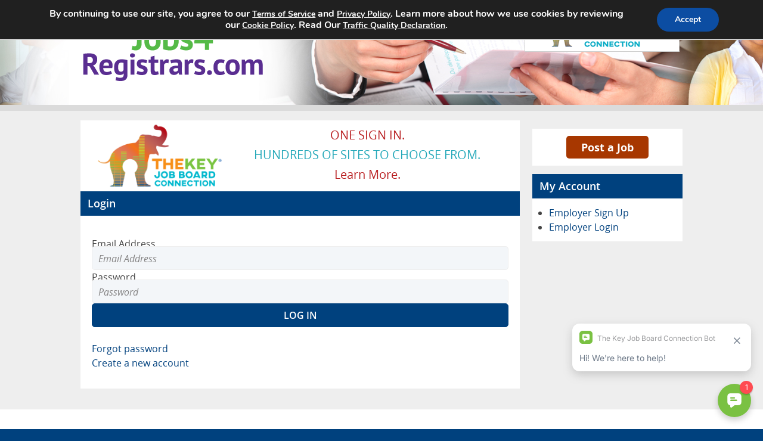

--- FILE ---
content_type: application/javascript
request_url: https://koi-3q2obmhvaa.marketingautomation.services/koi?rf=&hn=www.jobs4registrars.com&lg=en-US%40posix&sr=1280x720&cd=24&vr=2.4.1&se=1768673338693&ac=&ts=1768673339&pt=NaN&pl=NaN&loc=https%3A%2F%2Fwww.jobs4registrars.com%2Flogin%2F&tp=page&ti=Login%20%E2%80%93%20Jobs4Registrars
body_size: -70
content:
window._ss.handleResponse({"isChatbotCapable":false,"trackingID":"202601|696bd03a7b11d67593270338","type":"page"});
